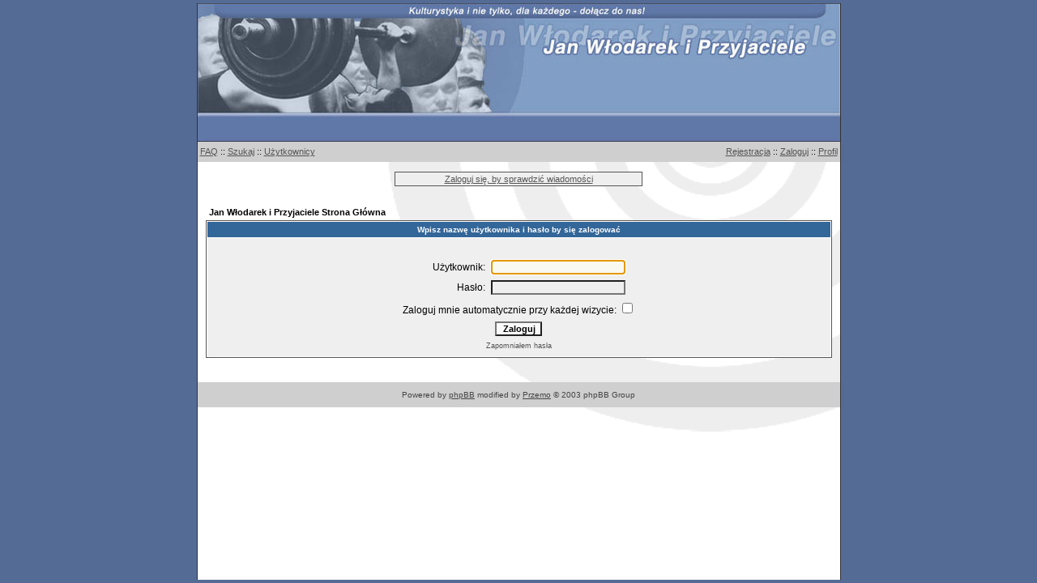

--- FILE ---
content_type: text/html
request_url: http://www.jwip.pl/forum/login.php?redirect=profile.php&mode=editprofile&sid=7b5987eb85ada0ff7b9d22787c103326
body_size: 1921
content:
<!DOCTYPE HTML PUBLIC "-//W3C//DTD HTML 4.01 Transitional//EN">
<html dir="ltr">
<head>
  <meta http-equiv="Content-Type" content="text/html; charset=iso-8859-2">
  <meta http-equiv="Content-Style-Type" content="text/css">
  <META NAME="Keywords" content="Jan Włodarek, Kulturystyka, Historia, Sylwetki, Wywiady, Porady, Trening, Dietetyka, Medycyna, Wspomaganie, Sterydy, Ośrodki">
  <META NAME="Description" content="Kulturystyka i nie tylko, dla każdego - dołącz do nas!">    <title>Jan Włodarek i Przyjaciele :: Zaloguj</title>
  <link rel="stylesheet" href="templates/alexisBlue/alexisBlue.css" type="text/css">
	<script language="Javascript" type="text/javascript">
	<!--
	var factive_color = '#F9F9F0';
	var faonmouse_color = '#efefef';
	var faonmouse2_color = '#dedede';
	var l_empty_message = 'Musisz wpisać wiadomość przed wysłaniem';
	var no_text_selected = 'Zaznacz najpierw tekst';
	var cname = 'bb0100c15b-1';
	var cpath = '/';
	var cdomain = 'www.jwip.pl';
	var csecure = '0';
				//-->
	</script>
	<script language="JavaScript" type="text/javascript" src="images/jsscripts.js"></script>
	</head>
<body bgcolor="#E5E5E5" text="#000000" link="#006699" vlink="#5493B4" onload="focus_field('focus');">

<a name="top"></a>                  <table class="mainwindow" height="100%" cellspacing="0" cellpadding="0">
<tr>
<td>
<tr>
<td valign="top" height="100%">
<table width="100%" cellspacing="0" cellpadding="0">
<tr>
<td class="title"><table width="100%" height="100%" cellpadding="0" cellspacing="0">
<tr>
<td valign="bottom"><img src="templates/alexisBlue/images/header.jpg"></img></table></td>
</tr>
<tr>
<td class="subtitle">
<table width="100%" height="100%" cellpadding="0" cellspacing="0">
<tr>
<!-- <td width="100" background="templates/alexisBlue/images/bottom.gif">&nbsp;</td>   -->
<td class="small">
<div align="left">

        &nbsp;<a href="faq.php?sid=58a2ee30f4d374bf177bd253e4eb0f35">FAQ</a> ::
        <a href="search.php?sid=58a2ee30f4d374bf177bd253e4eb0f35">Szukaj</a> ::
        <a href="memberlist.php?sid=58a2ee30f4d374bf177bd253e4eb0f35">Użytkownicy</a>
        
                                                                                                            
                          
                                                                                                                                   
         		
</div>
</td>


<td width="35%" class="small">
<div align="right">


                                <a href="profile.php?mode=register&amp;sid=58a2ee30f4d374bf177bd253e4eb0f35">Rejestracja</a> ::
                
                 <a href="login.php?sid=58a2ee30f4d374bf177bd253e4eb0f35">Zaloguj</a> ::
                <a href="profile.php?mode=editprofile&amp;sid=58a2ee30f4d374bf177bd253e4eb0f35">Profil</a>&nbsp;


</div>
</td>
</tr>
</table>

</td>
</tr>
</table>

<br />
<center><div class="pm"><a href="privmsg.php?folder=inbox&amp;sid=58a2ee30f4d374bf177bd253e4eb0f35">Zaloguj&nbsp;się,&nbsp;by&nbsp;sprawdzić&nbsp;wiadomości</a></div></center>
<br />

<table width="100%" cellspacing="0" cellpadding="10">
<tr>
<td>
<!-- END simple_header -->
            <form action="login.php?sid=58a2ee30f4d374bf177bd253e4eb0f35" method="post" target="_top">
<table width="100%" cellspacing="2" cellpadding="2" border="0" align="center">
	<tr>
		<td align="left" class="nav"><a href="index.php?sid=58a2ee30f4d374bf177bd253e4eb0f35" class="nav">Jan Włodarek i Przyjaciele Strona Główna</a></td>
	</tr>
</table>

<table width="100%" cellpadding="4" cellspacing="1" border="0" class="forumline" align="center">
	<tr>
		<th height="25" class="thHead" nowrap="nowrap">Wpisz nazwę użytkownika i hasło by się zalogować</th>
	</tr>
	<tr>
		<td class="row1">
			<table border="0" cellpadding="3" cellspacing="1" width="100%">
				<tr>
					<td colspan="2" align="center">&nbsp;</td>
				</tr>
				<tr>
					<td width="45%" align="right"><span class="gen">Użytkownik:</span></td>
					<td><input type="text" name="username" size="25" maxlength="40" value="" class="post2" id="focus" onFocus="Active(this)" onBlur="NotActive(this)" /></td>
				</tr>
				<tr>
					<td align="right"><span class="gen">Hasło:</span></td>
					<td><input type="password" name="password" size="25" maxlength="25" class="post2" onFocus="Active(this)" onBlur="NotActive(this)" /></td>
				</tr>
								<tr align="center">
					<td colspan="2"><span class="gen">Zaloguj mnie automatycznie przy każdej wizycie: <input type="checkbox" name="autologin" /></span></td>
				</tr>
								<tr align="center">
					<td colspan="2"><input type="hidden" name="redirect" value="profile.php?mode=editprofile" /><input type="submit" name="login" class="mainoption" value="Zaloguj" /></td>
				</tr>
				<tr align="center">
					<td colspan="2"><span class="gensmall"><a href="profile.php?mode=sendpassword&amp;sid=58a2ee30f4d374bf177bd253e4eb0f35" class="gensmall">Zapomniałem hasła</a></span></td>
				</tr>
			</table>
		</td>
	</tr>
</table>
</form>      <tr>
<td valign="bottom" height="20">

<tr>
<td class="subtitle" align="center" ><span class="copyright">
   Powered by <a href="http://www.phpbb.com" target="_blank" class="copyright">phpBB</a> modified by <a href="http://www.przemo.org/phpBB2/" class="copyright" target="_blank">Przemo</a> &copy; 2003 phpBB Group</span>
   <center></center></td></tr>
   <!-- BEGIN forum_thin --></span></td>
</tr>
</table>
</td>
</tr>
</table>


</body>
</html>
